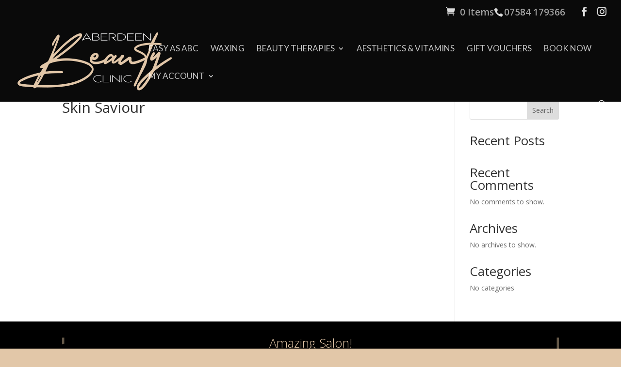

--- FILE ---
content_type: text/javascript
request_url: https://aberdeenbeautyclinic.com/wp-content/plugins/salon-booking-plugin-pro/js/admin/customServiceCategory.js?ver=10.10.8
body_size: 1064
content:
jQuery(function ($) {
    var addingTerm = false;

    sln_categoryLogo($);
    
    function sln_categorySend(e){
        e.preventDefault();
        e.stopPropagation();
		var form = $(this).parents('form');

		if ( addingTerm ) {
			// If we're adding a term, noop the button to avoid duplicate requests.
			return false;
		}

		addingTerm = true;
		form.find( '.submit .spinner' ).addClass( 'is-active' );

		/**
		 * Does a request to the server to add a new term to the database
		 *
		 * @param {string} r The response from the server.
		 *
		 * @return {void}
		 */
		let serializeArray = $('#addtag').serializeArray();
        let form_data = new FormData();
        serializeArray.forEach(function(e){form_data.append(e['name'], e['value'])})
		$('input[type="file"]').each(function(){form_data.append(this.name, $(this)[0].files[0])});
		$.ajax({
            url: ajaxurl,
            data: form_data, 
            contentType: false,
            processData: false,
            type: 'POST',
            success: function(r){
			var res, parent, term, indent, i;

			addingTerm = false;
			form.find( '.submit .spinner' ).removeClass( 'is-active' );

			$('#ajax-response').empty();
			res = wpAjax.parseAjaxResponse( r, 'ajax-response' );

			if ( res.errors && res.responses[0].errors[0].code === 'empty_term_name' ) {
				validateForm( form );
			}

			if ( ! res || res.errors ) {
				return;
			}

			parent = form.find( 'select#parent' ).val();

			// If the parent exists on this page, insert it below. Else insert it at the top of the list.
			if ( parent > 0 && $('#tag-' + parent ).length > 0 ) {
				// As the parent exists, insert the version with - - - prefixed.
				$( '.tags #tag-' + parent ).after( res.responses[0].supplemental.noparents );
			} else {
				// As the parent is not visible, insert the version with Parent - Child - ThisTerm.
				$( '.tags' ).prepend( res.responses[0].supplemental.parents );
			}

			$('.tags .no-items').remove();

			if ( form.find('select#parent') ) {
				// Parents field exists, Add new term to the list.
				term = res.responses[1].supplemental;

				// Create an indent for the Parent field.
				indent = '';
				for ( i = 0; i < res.responses[1].position; i++ )
					indent += '&nbsp;&nbsp;&nbsp;';

				form.find( 'select#parent option:selected' ).after( '<option value="' + term.term_id + '">' + indent + term.name + '</option>' );
			}

			$('input:not([type="checkbox"]):not([type="radio"]):not([type="button"]):not([type="submit"]):not([type="reset"]):visible, textarea:visible', form).val('');
		}
        });

		return false;
	}
    setTimeout(function(){$('#addtag #submit').off('click').on( 'click', sln_categorySend)}, 1);

});

function sln_categoryLogo($) {
    $("[data-action=select-logo]").on("click", function() {
        $("#" + $(this).attr("data-target")).trigger("click");
    });

    $("[data-action=select-file-logo]").on("change", function() {
        $(this)
            .closest("form")
            .find("input:first")
            .trigger("click");
            var reader = new FileReader();

        reader.onload = function (e) {
            $("#logo img").attr("src", e.target.result);
        }
        reader.readAsDataURL(this.files[0]);
        $("#logo img").attr("src", $(this).val());
        $("#" + $(this).attr("data-target")).val($(this).val());
        $('#logo').removeClass('hide');
        $('#select_logo').addClass('hide');
    });

    $("[data-action=delete-logo]").on("click", function() {
        $("#" + $(this).attr("data-target-reset")).val("");
        $("#" + $(this).attr("data-target-show")).removeClass("hide");
        $("#" + $(this).attr("data-target-remove")).addClass('hide');
    });
}